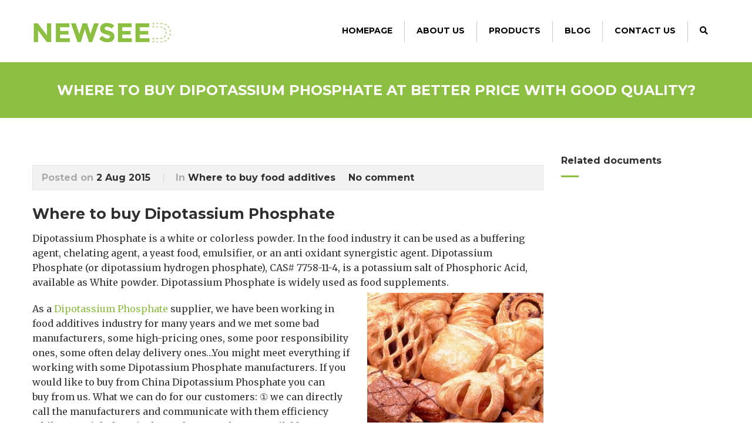

--- FILE ---
content_type: text/html; charset=UTF-8
request_url: https://www.foodsweeteners.com/where-to-buy-dipotassium-phosphate-at-better-price-with-good-quality/
body_size: 15317
content:
<!DOCTYPE html>
<!--[if IE 7 ]>    <html class="ie7"> <![endif]-->
<!--[if IE 8 ]>    <html class="ie8"> <![endif]-->
<html lang="en-US">
    <head>
        <meta http-equiv="Content-Type" content="text/html; charset=utf-8" />
<meta name="google-site-verification" content="zRwQRcgwG2oZwV3rAJvTDW7SlRqXO8-0u3Tybi3K5Lw" />
        <!-- Mobile Specific Metas
        ================================================== -->
        <meta name="viewport" content="width=device-width, initial-scale=1, maximum-scale=1">
        <link rel="shortcut icon" href="https://www.foodsweeteners.com/wp-content/themes/flatco/assets/img/favicon.ico"/>        <!--[if lt IE 9]><script src="http://html5shim.googlecode.com/svn/trunk/html5.js"></script><![endif]-->
        <!--[if IE 7]><link rel="stylesheet" href="https://www.foodsweeteners.com/wp-content/themes/flatco/assets/css/font-awesome/font-awesome-ie7.min.css"><![endif]-->
                    <meta property="og:url" content="https://www.foodsweeteners.com/where-to-buy-dipotassium-phosphate-at-better-price-with-good-quality/"/>
            <meta property="og:title" content="Where to buy Dipotassium Phosphate at better price with good quality?" />
            <meta property="og:description" content="Where to buy Dipotassium Phosphate Dipotassium Phosphate is a white or colorless powder. In the food industry it can be used as a buffering agent, chelating agent, a yeast food, emulsifier, or an anti oxidant synergistic agent. Dipotassium Phosphate (or dipotassium hydrogen phosphate), CAS# 7758-11-4, is a potassium salt of Phosphoric Acid, available as White powder. [&hellip;]" />
            <meta property="og:type" content="article" />
            <meta property="og:image" content="https://www.foodsweeteners.com/wp-content/uploads/2018/10/NEWSEEDlogo3.jpg" /><meta name='robots' content='index, follow, max-image-preview:large, max-snippet:-1, max-video-preview:-1' />

	<!-- This site is optimized with the Yoast SEO plugin v26.8 - https://yoast.com/product/yoast-seo-wordpress/ -->
	<title>Where to buy Dipotassium Phosphate at better price with good quality?</title>
	<link rel="canonical" href="https://www.foodsweeteners.com/where-to-buy-dipotassium-phosphate-at-better-price-with-good-quality/" />
	<meta property="og:locale" content="en_US" />
	<meta property="og:type" content="article" />
	<meta property="og:title" content="Where to buy Dipotassium Phosphate at better price with good quality?" />
	<meta property="og:description" content="Where to buy Dipotassium Phosphate Dipotassium Phosphate is a white or colorless powder. In the food industry it can be used as a buffering agent, chelating agent, a yeast food, emulsifier, or an anti oxidant synergistic agent. Dipotassium Phosphate (or dipotassium hydrogen phosphate), CAS# 7758-11-4, is a potassium salt of Phosphoric Acid, available as White powder. [&hellip;]" />
	<meta property="og:url" content="https://www.foodsweeteners.com/where-to-buy-dipotassium-phosphate-at-better-price-with-good-quality/" />
	<meta property="og:site_name" content="Food Additives &amp; Ingredients Supplier - Newseed Chemical Co., Limited" />
	<meta property="article:published_time" content="2015-08-01T23:46:29+00:00" />
	<meta property="article:modified_time" content="2017-11-15T13:28:40+00:00" />
	<meta property="og:image" content="https://www.foodsweeteners.com/wp-content/uploads/2015/07/Dipotassium-Phosphate-300x243.jpg" />
	<meta name="author" content="Marketing" />
	<meta name="twitter:card" content="summary_large_image" />
	<meta name="twitter:label1" content="Written by" />
	<meta name="twitter:data1" content="Marketing" />
	<meta name="twitter:label2" content="Est. reading time" />
	<meta name="twitter:data2" content="2 minutes" />
	<script type="application/ld+json" class="yoast-schema-graph">{"@context":"https://schema.org","@graph":[{"@type":"Article","@id":"https://www.foodsweeteners.com/where-to-buy-dipotassium-phosphate-at-better-price-with-good-quality/#article","isPartOf":{"@id":"https://www.foodsweeteners.com/where-to-buy-dipotassium-phosphate-at-better-price-with-good-quality/"},"author":{"name":"Marketing","@id":"https://www.foodsweeteners.com/#/schema/person/5a9e5560cdf587ba6b8350c6a568ecb8"},"headline":"Where to buy Dipotassium Phosphate at better price with good quality?","datePublished":"2015-08-01T23:46:29+00:00","dateModified":"2017-11-15T13:28:40+00:00","mainEntityOfPage":{"@id":"https://www.foodsweeteners.com/where-to-buy-dipotassium-phosphate-at-better-price-with-good-quality/"},"wordCount":391,"commentCount":0,"publisher":{"@id":"https://www.foodsweeteners.com/#organization"},"image":{"@id":"https://www.foodsweeteners.com/where-to-buy-dipotassium-phosphate-at-better-price-with-good-quality/#primaryimage"},"thumbnailUrl":"https://www.foodsweeteners.com/wp-content/uploads/2015/07/Dipotassium-Phosphate-300x243.jpg","keywords":["Where to buy Dipotassium Phosphate at better price with good quality?"],"articleSection":["Where to buy food additives"],"inLanguage":"en-US","potentialAction":[{"@type":"CommentAction","name":"Comment","target":["https://www.foodsweeteners.com/where-to-buy-dipotassium-phosphate-at-better-price-with-good-quality/#respond"]}]},{"@type":"WebPage","@id":"https://www.foodsweeteners.com/where-to-buy-dipotassium-phosphate-at-better-price-with-good-quality/","url":"https://www.foodsweeteners.com/where-to-buy-dipotassium-phosphate-at-better-price-with-good-quality/","name":"Where to buy Dipotassium Phosphate at better price with good quality?","isPartOf":{"@id":"https://www.foodsweeteners.com/#website"},"primaryImageOfPage":{"@id":"https://www.foodsweeteners.com/where-to-buy-dipotassium-phosphate-at-better-price-with-good-quality/#primaryimage"},"image":{"@id":"https://www.foodsweeteners.com/where-to-buy-dipotassium-phosphate-at-better-price-with-good-quality/#primaryimage"},"thumbnailUrl":"https://www.foodsweeteners.com/wp-content/uploads/2015/07/Dipotassium-Phosphate-300x243.jpg","datePublished":"2015-08-01T23:46:29+00:00","dateModified":"2017-11-15T13:28:40+00:00","breadcrumb":{"@id":"https://www.foodsweeteners.com/where-to-buy-dipotassium-phosphate-at-better-price-with-good-quality/#breadcrumb"},"inLanguage":"en-US","potentialAction":[{"@type":"ReadAction","target":["https://www.foodsweeteners.com/where-to-buy-dipotassium-phosphate-at-better-price-with-good-quality/"]}]},{"@type":"ImageObject","inLanguage":"en-US","@id":"https://www.foodsweeteners.com/where-to-buy-dipotassium-phosphate-at-better-price-with-good-quality/#primaryimage","url":"https://www.foodsweeteners.com/wp-content/uploads/2015/07/Dipotassium-Phosphate.jpg","contentUrl":"https://www.foodsweeteners.com/wp-content/uploads/2015/07/Dipotassium-Phosphate.jpg","width":600,"height":486,"caption":"Where to buy Dipotassium Phosphate at better price with good quality? | Food Additives &amp; Ingredients Supplier - Newseed Chemical Co., Limited"},{"@type":"BreadcrumbList","@id":"https://www.foodsweeteners.com/where-to-buy-dipotassium-phosphate-at-better-price-with-good-quality/#breadcrumb","itemListElement":[{"@type":"ListItem","position":1,"name":"Home","item":"https://www.foodsweeteners.com/"},{"@type":"ListItem","position":2,"name":"Where to buy Dipotassium Phosphate at better price with good quality?"}]},{"@type":"WebSite","@id":"https://www.foodsweeteners.com/#website","url":"https://www.foodsweeteners.com/","name":"Food Additives &amp; Ingredients Supplier - Newseed Chemical Co., Limited","description":"Food Additives &amp; Ingredients Supplier in China. Manufacturer &amp; Supplier of Aspartame, Acesulfame K, Sucralose, Sodium Cyclamate, Sodium Saccharin, Stevia, Monk Fruit Extract, Natamycin, Nisin, Epsilon PolyLysine, Potassium Sorbate, Inositol, Vitamin A, Vitamin B, Vitamin C, Vitamin E, D-Biotin, Folic Acid, Taurine and so on.","publisher":{"@id":"https://www.foodsweeteners.com/#organization"},"potentialAction":[{"@type":"SearchAction","target":{"@type":"EntryPoint","urlTemplate":"https://www.foodsweeteners.com/?s={search_term_string}"},"query-input":{"@type":"PropertyValueSpecification","valueRequired":true,"valueName":"search_term_string"}}],"inLanguage":"en-US"},{"@type":"Organization","@id":"https://www.foodsweeteners.com/#organization","name":"Newseed Chemical Co., Limited","url":"https://www.foodsweeteners.com/","logo":{"@type":"ImageObject","inLanguage":"en-US","@id":"https://www.foodsweeteners.com/#/schema/logo/image/","url":"https://www.foodsweeteners.com/wp-content/uploads/2015/06/newseed.logo_.jpg","contentUrl":"https://www.foodsweeteners.com/wp-content/uploads/2015/06/newseed.logo_.jpg","width":"188","height":"57","caption":"Newseed Chemical Co., Limited"},"image":{"@id":"https://www.foodsweeteners.com/#/schema/logo/image/"}},{"@type":"Person","@id":"https://www.foodsweeteners.com/#/schema/person/5a9e5560cdf587ba6b8350c6a568ecb8","name":"Marketing"}]}</script>
	<!-- / Yoast SEO plugin. -->


<link rel='dns-prefetch' href='//fonts.googleapis.com' />
<link rel='dns-prefetch' href='//use.fontawesome.com' />
<link rel="alternate" type="application/rss+xml" title="Food Additives &amp; Ingredients Supplier - Newseed Chemical Co., Limited &raquo; Feed" href="https://www.foodsweeteners.com/feed/" />
<link rel="alternate" type="application/rss+xml" title="Food Additives &amp; Ingredients Supplier - Newseed Chemical Co., Limited &raquo; Comments Feed" href="https://www.foodsweeteners.com/comments/feed/" />
<link rel="alternate" type="application/rss+xml" title="Food Additives &amp; Ingredients Supplier - Newseed Chemical Co., Limited &raquo; Where to buy Dipotassium Phosphate at better price with good quality? Comments Feed" href="https://www.foodsweeteners.com/where-to-buy-dipotassium-phosphate-at-better-price-with-good-quality/feed/" />
<style id='wp-img-auto-sizes-contain-inline-css' type='text/css'>
img:is([sizes=auto i],[sizes^="auto," i]){contain-intrinsic-size:3000px 1500px}
/*# sourceURL=wp-img-auto-sizes-contain-inline-css */
</style>
<link rel='stylesheet' id='layerslider-css' href='https://www.foodsweeteners.com/wp-content/plugins/LayerSlider/assets/static/layerslider/css/layerslider.css?ver=8.1.2' type='text/css' media='all' />
<style id='wp-block-library-inline-css' type='text/css'>
:root{--wp-block-synced-color:#7a00df;--wp-block-synced-color--rgb:122,0,223;--wp-bound-block-color:var(--wp-block-synced-color);--wp-editor-canvas-background:#ddd;--wp-admin-theme-color:#007cba;--wp-admin-theme-color--rgb:0,124,186;--wp-admin-theme-color-darker-10:#006ba1;--wp-admin-theme-color-darker-10--rgb:0,107,160.5;--wp-admin-theme-color-darker-20:#005a87;--wp-admin-theme-color-darker-20--rgb:0,90,135;--wp-admin-border-width-focus:2px}@media (min-resolution:192dpi){:root{--wp-admin-border-width-focus:1.5px}}.wp-element-button{cursor:pointer}:root .has-very-light-gray-background-color{background-color:#eee}:root .has-very-dark-gray-background-color{background-color:#313131}:root .has-very-light-gray-color{color:#eee}:root .has-very-dark-gray-color{color:#313131}:root .has-vivid-green-cyan-to-vivid-cyan-blue-gradient-background{background:linear-gradient(135deg,#00d084,#0693e3)}:root .has-purple-crush-gradient-background{background:linear-gradient(135deg,#34e2e4,#4721fb 50%,#ab1dfe)}:root .has-hazy-dawn-gradient-background{background:linear-gradient(135deg,#faaca8,#dad0ec)}:root .has-subdued-olive-gradient-background{background:linear-gradient(135deg,#fafae1,#67a671)}:root .has-atomic-cream-gradient-background{background:linear-gradient(135deg,#fdd79a,#004a59)}:root .has-nightshade-gradient-background{background:linear-gradient(135deg,#330968,#31cdcf)}:root .has-midnight-gradient-background{background:linear-gradient(135deg,#020381,#2874fc)}:root{--wp--preset--font-size--normal:16px;--wp--preset--font-size--huge:42px}.has-regular-font-size{font-size:1em}.has-larger-font-size{font-size:2.625em}.has-normal-font-size{font-size:var(--wp--preset--font-size--normal)}.has-huge-font-size{font-size:var(--wp--preset--font-size--huge)}.has-text-align-center{text-align:center}.has-text-align-left{text-align:left}.has-text-align-right{text-align:right}.has-fit-text{white-space:nowrap!important}#end-resizable-editor-section{display:none}.aligncenter{clear:both}.items-justified-left{justify-content:flex-start}.items-justified-center{justify-content:center}.items-justified-right{justify-content:flex-end}.items-justified-space-between{justify-content:space-between}.screen-reader-text{border:0;clip-path:inset(50%);height:1px;margin:-1px;overflow:hidden;padding:0;position:absolute;width:1px;word-wrap:normal!important}.screen-reader-text:focus{background-color:#ddd;clip-path:none;color:#444;display:block;font-size:1em;height:auto;left:5px;line-height:normal;padding:15px 23px 14px;text-decoration:none;top:5px;width:auto;z-index:100000}html :where(.has-border-color){border-style:solid}html :where([style*=border-top-color]){border-top-style:solid}html :where([style*=border-right-color]){border-right-style:solid}html :where([style*=border-bottom-color]){border-bottom-style:solid}html :where([style*=border-left-color]){border-left-style:solid}html :where([style*=border-width]){border-style:solid}html :where([style*=border-top-width]){border-top-style:solid}html :where([style*=border-right-width]){border-right-style:solid}html :where([style*=border-bottom-width]){border-bottom-style:solid}html :where([style*=border-left-width]){border-left-style:solid}html :where(img[class*=wp-image-]){height:auto;max-width:100%}:where(figure){margin:0 0 1em}html :where(.is-position-sticky){--wp-admin--admin-bar--position-offset:var(--wp-admin--admin-bar--height,0px)}@media screen and (max-width:600px){html :where(.is-position-sticky){--wp-admin--admin-bar--position-offset:0px}}

/*# sourceURL=wp-block-library-inline-css */
</style><style id='global-styles-inline-css' type='text/css'>
:root{--wp--preset--aspect-ratio--square: 1;--wp--preset--aspect-ratio--4-3: 4/3;--wp--preset--aspect-ratio--3-4: 3/4;--wp--preset--aspect-ratio--3-2: 3/2;--wp--preset--aspect-ratio--2-3: 2/3;--wp--preset--aspect-ratio--16-9: 16/9;--wp--preset--aspect-ratio--9-16: 9/16;--wp--preset--color--black: #000000;--wp--preset--color--cyan-bluish-gray: #abb8c3;--wp--preset--color--white: #ffffff;--wp--preset--color--pale-pink: #f78da7;--wp--preset--color--vivid-red: #cf2e2e;--wp--preset--color--luminous-vivid-orange: #ff6900;--wp--preset--color--luminous-vivid-amber: #fcb900;--wp--preset--color--light-green-cyan: #7bdcb5;--wp--preset--color--vivid-green-cyan: #00d084;--wp--preset--color--pale-cyan-blue: #8ed1fc;--wp--preset--color--vivid-cyan-blue: #0693e3;--wp--preset--color--vivid-purple: #9b51e0;--wp--preset--gradient--vivid-cyan-blue-to-vivid-purple: linear-gradient(135deg,rgb(6,147,227) 0%,rgb(155,81,224) 100%);--wp--preset--gradient--light-green-cyan-to-vivid-green-cyan: linear-gradient(135deg,rgb(122,220,180) 0%,rgb(0,208,130) 100%);--wp--preset--gradient--luminous-vivid-amber-to-luminous-vivid-orange: linear-gradient(135deg,rgb(252,185,0) 0%,rgb(255,105,0) 100%);--wp--preset--gradient--luminous-vivid-orange-to-vivid-red: linear-gradient(135deg,rgb(255,105,0) 0%,rgb(207,46,46) 100%);--wp--preset--gradient--very-light-gray-to-cyan-bluish-gray: linear-gradient(135deg,rgb(238,238,238) 0%,rgb(169,184,195) 100%);--wp--preset--gradient--cool-to-warm-spectrum: linear-gradient(135deg,rgb(74,234,220) 0%,rgb(151,120,209) 20%,rgb(207,42,186) 40%,rgb(238,44,130) 60%,rgb(251,105,98) 80%,rgb(254,248,76) 100%);--wp--preset--gradient--blush-light-purple: linear-gradient(135deg,rgb(255,206,236) 0%,rgb(152,150,240) 100%);--wp--preset--gradient--blush-bordeaux: linear-gradient(135deg,rgb(254,205,165) 0%,rgb(254,45,45) 50%,rgb(107,0,62) 100%);--wp--preset--gradient--luminous-dusk: linear-gradient(135deg,rgb(255,203,112) 0%,rgb(199,81,192) 50%,rgb(65,88,208) 100%);--wp--preset--gradient--pale-ocean: linear-gradient(135deg,rgb(255,245,203) 0%,rgb(182,227,212) 50%,rgb(51,167,181) 100%);--wp--preset--gradient--electric-grass: linear-gradient(135deg,rgb(202,248,128) 0%,rgb(113,206,126) 100%);--wp--preset--gradient--midnight: linear-gradient(135deg,rgb(2,3,129) 0%,rgb(40,116,252) 100%);--wp--preset--font-size--small: 13px;--wp--preset--font-size--medium: 20px;--wp--preset--font-size--large: 36px;--wp--preset--font-size--x-large: 42px;--wp--preset--spacing--20: 0.44rem;--wp--preset--spacing--30: 0.67rem;--wp--preset--spacing--40: 1rem;--wp--preset--spacing--50: 1.5rem;--wp--preset--spacing--60: 2.25rem;--wp--preset--spacing--70: 3.38rem;--wp--preset--spacing--80: 5.06rem;--wp--preset--shadow--natural: 6px 6px 9px rgba(0, 0, 0, 0.2);--wp--preset--shadow--deep: 12px 12px 50px rgba(0, 0, 0, 0.4);--wp--preset--shadow--sharp: 6px 6px 0px rgba(0, 0, 0, 0.2);--wp--preset--shadow--outlined: 6px 6px 0px -3px rgb(255, 255, 255), 6px 6px rgb(0, 0, 0);--wp--preset--shadow--crisp: 6px 6px 0px rgb(0, 0, 0);}:where(.is-layout-flex){gap: 0.5em;}:where(.is-layout-grid){gap: 0.5em;}body .is-layout-flex{display: flex;}.is-layout-flex{flex-wrap: wrap;align-items: center;}.is-layout-flex > :is(*, div){margin: 0;}body .is-layout-grid{display: grid;}.is-layout-grid > :is(*, div){margin: 0;}:where(.wp-block-columns.is-layout-flex){gap: 2em;}:where(.wp-block-columns.is-layout-grid){gap: 2em;}:where(.wp-block-post-template.is-layout-flex){gap: 1.25em;}:where(.wp-block-post-template.is-layout-grid){gap: 1.25em;}.has-black-color{color: var(--wp--preset--color--black) !important;}.has-cyan-bluish-gray-color{color: var(--wp--preset--color--cyan-bluish-gray) !important;}.has-white-color{color: var(--wp--preset--color--white) !important;}.has-pale-pink-color{color: var(--wp--preset--color--pale-pink) !important;}.has-vivid-red-color{color: var(--wp--preset--color--vivid-red) !important;}.has-luminous-vivid-orange-color{color: var(--wp--preset--color--luminous-vivid-orange) !important;}.has-luminous-vivid-amber-color{color: var(--wp--preset--color--luminous-vivid-amber) !important;}.has-light-green-cyan-color{color: var(--wp--preset--color--light-green-cyan) !important;}.has-vivid-green-cyan-color{color: var(--wp--preset--color--vivid-green-cyan) !important;}.has-pale-cyan-blue-color{color: var(--wp--preset--color--pale-cyan-blue) !important;}.has-vivid-cyan-blue-color{color: var(--wp--preset--color--vivid-cyan-blue) !important;}.has-vivid-purple-color{color: var(--wp--preset--color--vivid-purple) !important;}.has-black-background-color{background-color: var(--wp--preset--color--black) !important;}.has-cyan-bluish-gray-background-color{background-color: var(--wp--preset--color--cyan-bluish-gray) !important;}.has-white-background-color{background-color: var(--wp--preset--color--white) !important;}.has-pale-pink-background-color{background-color: var(--wp--preset--color--pale-pink) !important;}.has-vivid-red-background-color{background-color: var(--wp--preset--color--vivid-red) !important;}.has-luminous-vivid-orange-background-color{background-color: var(--wp--preset--color--luminous-vivid-orange) !important;}.has-luminous-vivid-amber-background-color{background-color: var(--wp--preset--color--luminous-vivid-amber) !important;}.has-light-green-cyan-background-color{background-color: var(--wp--preset--color--light-green-cyan) !important;}.has-vivid-green-cyan-background-color{background-color: var(--wp--preset--color--vivid-green-cyan) !important;}.has-pale-cyan-blue-background-color{background-color: var(--wp--preset--color--pale-cyan-blue) !important;}.has-vivid-cyan-blue-background-color{background-color: var(--wp--preset--color--vivid-cyan-blue) !important;}.has-vivid-purple-background-color{background-color: var(--wp--preset--color--vivid-purple) !important;}.has-black-border-color{border-color: var(--wp--preset--color--black) !important;}.has-cyan-bluish-gray-border-color{border-color: var(--wp--preset--color--cyan-bluish-gray) !important;}.has-white-border-color{border-color: var(--wp--preset--color--white) !important;}.has-pale-pink-border-color{border-color: var(--wp--preset--color--pale-pink) !important;}.has-vivid-red-border-color{border-color: var(--wp--preset--color--vivid-red) !important;}.has-luminous-vivid-orange-border-color{border-color: var(--wp--preset--color--luminous-vivid-orange) !important;}.has-luminous-vivid-amber-border-color{border-color: var(--wp--preset--color--luminous-vivid-amber) !important;}.has-light-green-cyan-border-color{border-color: var(--wp--preset--color--light-green-cyan) !important;}.has-vivid-green-cyan-border-color{border-color: var(--wp--preset--color--vivid-green-cyan) !important;}.has-pale-cyan-blue-border-color{border-color: var(--wp--preset--color--pale-cyan-blue) !important;}.has-vivid-cyan-blue-border-color{border-color: var(--wp--preset--color--vivid-cyan-blue) !important;}.has-vivid-purple-border-color{border-color: var(--wp--preset--color--vivid-purple) !important;}.has-vivid-cyan-blue-to-vivid-purple-gradient-background{background: var(--wp--preset--gradient--vivid-cyan-blue-to-vivid-purple) !important;}.has-light-green-cyan-to-vivid-green-cyan-gradient-background{background: var(--wp--preset--gradient--light-green-cyan-to-vivid-green-cyan) !important;}.has-luminous-vivid-amber-to-luminous-vivid-orange-gradient-background{background: var(--wp--preset--gradient--luminous-vivid-amber-to-luminous-vivid-orange) !important;}.has-luminous-vivid-orange-to-vivid-red-gradient-background{background: var(--wp--preset--gradient--luminous-vivid-orange-to-vivid-red) !important;}.has-very-light-gray-to-cyan-bluish-gray-gradient-background{background: var(--wp--preset--gradient--very-light-gray-to-cyan-bluish-gray) !important;}.has-cool-to-warm-spectrum-gradient-background{background: var(--wp--preset--gradient--cool-to-warm-spectrum) !important;}.has-blush-light-purple-gradient-background{background: var(--wp--preset--gradient--blush-light-purple) !important;}.has-blush-bordeaux-gradient-background{background: var(--wp--preset--gradient--blush-bordeaux) !important;}.has-luminous-dusk-gradient-background{background: var(--wp--preset--gradient--luminous-dusk) !important;}.has-pale-ocean-gradient-background{background: var(--wp--preset--gradient--pale-ocean) !important;}.has-electric-grass-gradient-background{background: var(--wp--preset--gradient--electric-grass) !important;}.has-midnight-gradient-background{background: var(--wp--preset--gradient--midnight) !important;}.has-small-font-size{font-size: var(--wp--preset--font-size--small) !important;}.has-medium-font-size{font-size: var(--wp--preset--font-size--medium) !important;}.has-large-font-size{font-size: var(--wp--preset--font-size--large) !important;}.has-x-large-font-size{font-size: var(--wp--preset--font-size--x-large) !important;}
/*# sourceURL=global-styles-inline-css */
</style>

<style id='classic-theme-styles-inline-css' type='text/css'>
/*! This file is auto-generated */
.wp-block-button__link{color:#fff;background-color:#32373c;border-radius:9999px;box-shadow:none;text-decoration:none;padding:calc(.667em + 2px) calc(1.333em + 2px);font-size:1.125em}.wp-block-file__button{background:#32373c;color:#fff;text-decoration:none}
/*# sourceURL=/wp-includes/css/classic-themes.min.css */
</style>
<link rel='stylesheet' id='wp-components-css' href='https://www.foodsweeteners.com/wp-includes/css/dist/components/style.min.css?ver=11e2440bd97db8f9fa9334566e8bc0a2' type='text/css' media='all' />
<link rel='stylesheet' id='wp-preferences-css' href='https://www.foodsweeteners.com/wp-includes/css/dist/preferences/style.min.css?ver=11e2440bd97db8f9fa9334566e8bc0a2' type='text/css' media='all' />
<link rel='stylesheet' id='wp-block-editor-css' href='https://www.foodsweeteners.com/wp-includes/css/dist/block-editor/style.min.css?ver=11e2440bd97db8f9fa9334566e8bc0a2' type='text/css' media='all' />
<link rel='stylesheet' id='popup-maker-block-library-style-css' href='https://www.foodsweeteners.com/wp-content/plugins/popup-maker/dist/packages/block-library-style.css?ver=dbea705cfafe089d65f1' type='text/css' media='all' />
<link rel='stylesheet' id='contact-form-7-css' href='https://www.foodsweeteners.com/wp-content/plugins/contact-form-7/includes/css/styles.css?ver=6.0.5' type='text/css' media='all' />
<link rel='stylesheet' id='toc-screen-css' href='https://www.foodsweeteners.com/wp-content/plugins/table-of-contents-plus/screen.min.css?ver=2411.1' type='text/css' media='all' />
<style id='toc-screen-inline-css' type='text/css'>
div#toc_container {width: 50%;}
/*# sourceURL=toc-screen-inline-css */
</style>
<link rel='stylesheet' id='wpcf7-redirect-script-frontend-css' href='https://www.foodsweeteners.com/wp-content/plugins/wpcf7-redirect/build/assets/frontend-script.css?ver=2c532d7e2be36f6af233' type='text/css' media='all' />
<link rel='stylesheet' id='font-awesome-css' href='https://www.foodsweeteners.com/wp-content/plugins/tm-timeline/css/font-awesome.min.css?ver=4.6.3' type='text/css' media='all' />
<link rel='stylesheet' id='tm-timeline-css-css' href='https://www.foodsweeteners.com/wp-content/plugins/tm-timeline/css/tm-timeline.css?ver=1.1.1' type='text/css' media='all' />
<link rel='stylesheet' id='tw-bootstrap-css' href='https://www.foodsweeteners.com/wp-content/themes/flatco/assets/css/bootstrap.min.css?ver=11e2440bd97db8f9fa9334566e8bc0a2' type='text/css' media='all' />
<link rel='stylesheet' id='tw-responsive-css' href='https://www.foodsweeteners.com/wp-content/themes/flatco/assets/css/bootstrap-responsive.min.css?ver=11e2440bd97db8f9fa9334566e8bc0a2' type='text/css' media='all' />
<link rel='stylesheet' id='tw-prettyphoto-css' href='https://www.foodsweeteners.com/wp-content/themes/flatco/assets/css/prettyPhoto.css?ver=11e2440bd97db8f9fa9334566e8bc0a2' type='text/css' media='all' />
<link rel='stylesheet' id='tw-themewaves-css' href='https://www.foodsweeteners.com/wp-content/themes/flatco/style.css?ver=11e2440bd97db8f9fa9334566e8bc0a2' type='text/css' media='all' />
<link rel='stylesheet' id='tw-animate-css' href='https://www.foodsweeteners.com/wp-content/themes/flatco/assets/css/animate-custom.css?ver=11e2440bd97db8f9fa9334566e8bc0a2' type='text/css' media='all' />
<link rel='stylesheet' id='tw-responsive2-css' href='https://www.foodsweeteners.com/wp-content/themes/flatco/assets/css/responsive.css?ver=11e2440bd97db8f9fa9334566e8bc0a2' type='text/css' media='all' />
<link rel='stylesheet' id='google-font-css' href='https://fonts.googleapis.com/css?family=Montserrat%3A400%2C400italic%2C700%2C700italic%7CMontserrat%3A400%2C400italic%2C700%2C700italic%7CMontserrat%3A400%2C400italic%2C700%2C700italic%7CMontserrat%3A400%2C400italic%2C700%2C700italic%7CMerriweather%3A400%2C400italic%2C700%2C700italic&#038;subset=Latin&#038;ver=11e2440bd97db8f9fa9334566e8bc0a2' type='text/css' media='all' />
<link rel='stylesheet' id='tablepress-default-css' href='https://www.foodsweeteners.com/wp-content/plugins/tablepress/css/build/default.css?ver=3.2.6' type='text/css' media='all' />
<link rel='stylesheet' id='popup-maker-site-css' href='//www.foodsweeteners.com/wp-content/uploads/pum/pum-site-styles.css?generated=1755185599&#038;ver=1.21.5' type='text/css' media='all' />
<link rel='stylesheet' id='bfa-font-awesome-css' href='https://use.fontawesome.com/releases/v5.15.4/css/all.css?ver=2.0.3' type='text/css' media='all' />
<link rel='stylesheet' id='bfa-font-awesome-v4-shim-css' href='https://use.fontawesome.com/releases/v5.15.4/css/v4-shims.css?ver=2.0.3' type='text/css' media='all' />
<style id='bfa-font-awesome-v4-shim-inline-css' type='text/css'>

			@font-face {
				font-family: 'FontAwesome';
				src: url('https://use.fontawesome.com/releases/v5.15.4/webfonts/fa-brands-400.eot'),
				url('https://use.fontawesome.com/releases/v5.15.4/webfonts/fa-brands-400.eot?#iefix') format('embedded-opentype'),
				url('https://use.fontawesome.com/releases/v5.15.4/webfonts/fa-brands-400.woff2') format('woff2'),
				url('https://use.fontawesome.com/releases/v5.15.4/webfonts/fa-brands-400.woff') format('woff'),
				url('https://use.fontawesome.com/releases/v5.15.4/webfonts/fa-brands-400.ttf') format('truetype'),
				url('https://use.fontawesome.com/releases/v5.15.4/webfonts/fa-brands-400.svg#fontawesome') format('svg');
			}

			@font-face {
				font-family: 'FontAwesome';
				src: url('https://use.fontawesome.com/releases/v5.15.4/webfonts/fa-solid-900.eot'),
				url('https://use.fontawesome.com/releases/v5.15.4/webfonts/fa-solid-900.eot?#iefix') format('embedded-opentype'),
				url('https://use.fontawesome.com/releases/v5.15.4/webfonts/fa-solid-900.woff2') format('woff2'),
				url('https://use.fontawesome.com/releases/v5.15.4/webfonts/fa-solid-900.woff') format('woff'),
				url('https://use.fontawesome.com/releases/v5.15.4/webfonts/fa-solid-900.ttf') format('truetype'),
				url('https://use.fontawesome.com/releases/v5.15.4/webfonts/fa-solid-900.svg#fontawesome') format('svg');
			}

			@font-face {
				font-family: 'FontAwesome';
				src: url('https://use.fontawesome.com/releases/v5.15.4/webfonts/fa-regular-400.eot'),
				url('https://use.fontawesome.com/releases/v5.15.4/webfonts/fa-regular-400.eot?#iefix') format('embedded-opentype'),
				url('https://use.fontawesome.com/releases/v5.15.4/webfonts/fa-regular-400.woff2') format('woff2'),
				url('https://use.fontawesome.com/releases/v5.15.4/webfonts/fa-regular-400.woff') format('woff'),
				url('https://use.fontawesome.com/releases/v5.15.4/webfonts/fa-regular-400.ttf') format('truetype'),
				url('https://use.fontawesome.com/releases/v5.15.4/webfonts/fa-regular-400.svg#fontawesome') format('svg');
				unicode-range: U+F004-F005,U+F007,U+F017,U+F022,U+F024,U+F02E,U+F03E,U+F044,U+F057-F059,U+F06E,U+F070,U+F075,U+F07B-F07C,U+F080,U+F086,U+F089,U+F094,U+F09D,U+F0A0,U+F0A4-F0A7,U+F0C5,U+F0C7-F0C8,U+F0E0,U+F0EB,U+F0F3,U+F0F8,U+F0FE,U+F111,U+F118-F11A,U+F11C,U+F133,U+F144,U+F146,U+F14A,U+F14D-F14E,U+F150-F152,U+F15B-F15C,U+F164-F165,U+F185-F186,U+F191-F192,U+F1AD,U+F1C1-F1C9,U+F1CD,U+F1D8,U+F1E3,U+F1EA,U+F1F6,U+F1F9,U+F20A,U+F247-F249,U+F24D,U+F254-F25B,U+F25D,U+F267,U+F271-F274,U+F279,U+F28B,U+F28D,U+F2B5-F2B6,U+F2B9,U+F2BB,U+F2BD,U+F2C1-F2C2,U+F2D0,U+F2D2,U+F2DC,U+F2ED,U+F328,U+F358-F35B,U+F3A5,U+F3D1,U+F410,U+F4AD;
			}
		
/*# sourceURL=bfa-font-awesome-v4-shim-inline-css */
</style>
<script type="text/javascript" src="https://www.foodsweeteners.com/wp-includes/js/jquery/jquery.min.js?ver=3.7.1" id="jquery-core-js"></script>
<script type="text/javascript" src="https://www.foodsweeteners.com/wp-includes/js/jquery/jquery-migrate.min.js?ver=3.4.1" id="jquery-migrate-js"></script>
<script type="text/javascript" src="https://www.foodsweeteners.com/wp-content/plugins/jquery-vertical-accordion-menu/js/jquery.hoverIntent.minified.js?ver=11e2440bd97db8f9fa9334566e8bc0a2" id="jqueryhoverintent-js"></script>
<script type="text/javascript" src="https://www.foodsweeteners.com/wp-content/plugins/jquery-vertical-accordion-menu/js/jquery.cookie.js?ver=11e2440bd97db8f9fa9334566e8bc0a2" id="jquerycookie-js"></script>
<script type="text/javascript" src="https://www.foodsweeteners.com/wp-content/plugins/jquery-vertical-accordion-menu/js/jquery.dcjqaccordion.2.9.js?ver=11e2440bd97db8f9fa9334566e8bc0a2" id="dcjqaccordion-js"></script>
<script type="text/javascript" id="layerslider-utils-js-extra">
/* <![CDATA[ */
var LS_Meta = {"v":"8.1.2","fixGSAP":"1"};
//# sourceURL=layerslider-utils-js-extra
/* ]]> */
</script>
<script type="text/javascript" src="https://www.foodsweeteners.com/wp-content/plugins/LayerSlider/assets/static/layerslider/js/layerslider.utils.js?ver=8.1.2" id="layerslider-utils-js"></script>
<script type="text/javascript" src="https://www.foodsweeteners.com/wp-content/plugins/LayerSlider/assets/static/layerslider/js/layerslider.kreaturamedia.jquery.js?ver=8.1.2" id="layerslider-js"></script>
<script type="text/javascript" src="https://www.foodsweeteners.com/wp-content/plugins/LayerSlider/assets/static/layerslider/js/layerslider.transitions.js?ver=8.1.2" id="layerslider-transitions-js"></script>
<meta name="generator" content="Powered by LayerSlider 8.1.2 - Build Heros, Sliders, and Popups. Create Animations and Beautiful, Rich Web Content as Easy as Never Before on WordPress." />
<!-- LayerSlider updates and docs at: https://layerslider.com -->
<link rel="https://api.w.org/" href="https://www.foodsweeteners.com/wp-json/" /><link rel="alternate" title="JSON" type="application/json" href="https://www.foodsweeteners.com/wp-json/wp/v2/posts/5572" /><link rel="EditURI" type="application/rsd+xml" title="RSD" href="https://www.foodsweeteners.com/xmlrpc.php?rsd" />

<link rel='shortlink' href='https://www.foodsweeteners.com/?p=5572' />
<script type="text/javascript">
(function(url){
	if(/(?:Chrome\/26\.0\.1410\.63 Safari\/537\.31|WordfenceTestMonBot)/.test(navigator.userAgent)){ return; }
	var addEvent = function(evt, handler) {
		if (window.addEventListener) {
			document.addEventListener(evt, handler, false);
		} else if (window.attachEvent) {
			document.attachEvent('on' + evt, handler);
		}
	};
	var removeEvent = function(evt, handler) {
		if (window.removeEventListener) {
			document.removeEventListener(evt, handler, false);
		} else if (window.detachEvent) {
			document.detachEvent('on' + evt, handler);
		}
	};
	var evts = 'contextmenu dblclick drag dragend dragenter dragleave dragover dragstart drop keydown keypress keyup mousedown mousemove mouseout mouseover mouseup mousewheel scroll'.split(' ');
	var logHuman = function() {
		if (window.wfLogHumanRan) { return; }
		window.wfLogHumanRan = true;
		var wfscr = document.createElement('script');
		wfscr.type = 'text/javascript';
		wfscr.async = true;
		wfscr.src = url + '&r=' + Math.random();
		(document.getElementsByTagName('head')[0]||document.getElementsByTagName('body')[0]).appendChild(wfscr);
		for (var i = 0; i < evts.length; i++) {
			removeEvent(evts[i], logHuman);
		}
	};
	for (var i = 0; i < evts.length; i++) {
		addEvent(evts[i], logHuman);
	}
})('//www.foodsweeteners.com/?wordfence_lh=1&hid=7C20E09166092757A73B753930013562');
</script><link rel="icon" href="https://www.foodsweeteners.com/wp-content/uploads/2019/11/cropped-NEWSEED-icon-32x32.jpg" sizes="32x32" />
<link rel="icon" href="https://www.foodsweeteners.com/wp-content/uploads/2019/11/cropped-NEWSEED-icon-192x192.jpg" sizes="192x192" />
<link rel="apple-touch-icon" href="https://www.foodsweeteners.com/wp-content/uploads/2019/11/cropped-NEWSEED-icon-180x180.jpg" />
<meta name="msapplication-TileImage" content="https://www.foodsweeteners.com/wp-content/uploads/2019/11/cropped-NEWSEED-icon-270x270.jpg" />


    <style>
        body {
            font-family: Merriweather, Arial, Helvetica, sans-serif;
            font-size: 16px; 
            font-weight: normal; 
            color: #343434;
                    }
        h1,h2,h3,h4,h5,h6,
        .btn,button, .tw-portfolio .tw-filter ul,
        .loop-media blockquote p,
        input[type="submit"],
        input[type="reset"],
        input[type="button"],
        .accordion-heading .accordion-toggle,
        .tw-service-content a,
        .isotope-container .loop-block a.more-link{font-family: Montserrat;}
        h1{ font-size: 26px; color: #2f2f2f; }
        h2{ font-size: 25px; color: #2f2f2f; }
        h3{ font-size: 22px; color: #2f2f2f; }
        h4{ font-size: 16px; color: #2f2f2f; }
        h5{ font-size: 14px; color: #2f2f2f; }
        h6{ font-size: 12px; color: #2f2f2f; }

        a,.tw-callout h1 a,#sidebar ul.menu .current_page_item a{ color: #8cbf42; }
        a:hover, a:focus,.loop-meta a:hover,article .loop-content a.more-link:hover{ color: #8cbf42; }

        /* Top Bar ------------------------------------------------------------------------ */

        .tw-top-bar{ background: #ffffff;}

        /* Header ------------------------------------------------------------------------ */  
        #header { background-color: #ffffff; }

        /* Navigation ------------------------------------------------------------------------ */ 

        #header .tw-menu-container{ background-color: transparent; }
        ul.sf-menu > li a{ font-family: Montserrat, Arial, Helvetica, sans-serif; font-size: 14px; font-weight: bold; color: #000000; }
        ul.sf-menu > li.current-menu-item,ul.sf-menu > li.current_page_item{ background-color: transparent; }
        ul.sf-menu > li.current-page-item > a,.sf-menu > li.current_page_item > a,#sidebar ul.menu li.current_page_item a,ul.sf-menu > li.current_page_ancestor > a,ul.sf-menu > li.current-menu-ancestor >a, ul.sf-menu > li a:hover,ul.sf-menu > li.current-menu-item > a,ul.sf-menu > li.current-menu-item[class^="fa-"]:before, ul.sf-menu > li.current-menu-item[class*=" fa-"]:before,ul.sf-menu > li.current_page_ancestor[class^="fa-"]:before, ul.sf-menu > li.current_page_ancestor[class*=" fa-"]:before,ul.sf-menu > li:hover > a{ color: #2f2f2f; }
        ul.sf-menu li ul li { background: #2f2f2f; }
        ul.sf-menu li ul li:hover { background: #8cbf42; }
        ul.sf-menu li ul li.current-menu-item a,ul.sf-menu li ul li a{ color: #fff; }
        ul.sf-menu li ul li a:hover,ul.sf-menu li ul li.current-menu-item a,ul.sf-menu li ul li.current_page_item a{ color: #fff; }

        /* Main ------------------------------------------------------------------------ */  
        #main { background: #ffffff; }

        /* Footer ------------------------------------------------------------------------ */  

        #footer{ background: #f2f2f2; }
        #footer{ color: #666666; }
        #footer a{ color: #666666; }
        #footer a:hover, #footer .tw-recent-posts-widget h4 a:hover{ color: #8cbf42; }
        #sidebar h3.widget-title, .sidebar-container .tw-title-container h3 { font-family: Montserrat, Arial, Helvetica, sans-serif; font-size: 16px; font-weight: bold; color: #2f2f2f; }
        #sidebar a{ color: #2f2f2f;}
        .sidebar-container .tw-title-container h3 span { color: #2f2f2f;}
        #footer h3.widget-title { font-family: Montserrat, Arial, Helvetica, sans-serif; font-size: 18px; font-weight: bold; color: #666; }

        /* General Color ------------------------------------------------------------------------ */ 

        ::selection{ background: #8cbf42; }
        ::-moz-selection{ background: #8cbf42; }

        .sub-title{color: #343434;}

        .tagcloud a:hover, #footer .tagcloud a:hover,.ui-slider-handle{ background: #8cbf42 !important; }
        button,input[type="submit"],input[type="reset"],input[type="button"],.content-meta,.comment-block .comment span.comment-splash,.tw-pagination.pagination ul>li>a.selected,.tw-coming-soon .days,.tw-coming-soon .hours,.tw-coming-soon .minutes,.tw-coming-soon .seconds,.tw-404-search-container,.woocommerce span.onsale, .woocommerce-page span.onsale,
        .woocommerce a.button.alt, .woocommerce-page a.button.alt, .woocommerce button.button.alt, .woocommerce-page button.button.alt, .woocommerce input.button.alt, .woocommerce-page input.button.alt, .woocommerce #respond input#submit.alt, .woocommerce-page #respond input#submit.alt, .woocommerce #content input.button.alt, .woocommerce-page #content input.button.alt{ background: #8cbf42; }
        .team-member ul.tw-social-icon li a:hover,ul.tw-social-icon li a:hover{ background-color: #8cbf42; }
        .featured,.tw-dropcap,.progress .bar,div.jp-jplayer.jp-jplayer-video,.pagination ul>li>a.current,.carousel-content .post-format,span.post-format,.tw-author,.nav-tabs>li>a, .tabs-below>.nav-tabs>li>a,blockquote:before{ background-color: #8cbf42; }
        footer#footer .tw-recent-posts-widget .meta a,.highlight,.tw-top-bar-info a,#bottom a,.tw-title-container h3 span,a.live-preview,h3.error404 span,.total strong,.woocommerce ul.products li.product .price, .woocommerce-page ul.products li.product .price{ color: #8cbf42; }
        .tw-top-service-text div:last-child,h2.loop-title a:hover,#sidebar a:hover,a.live-preview:hover,.pagination ul>li>a.current, .pagination ul>li>span.current, .pagination ul>li>a:hover,.list_carousel li .carousel-content h3:hover a,h2.portfolio-title a:hover{ color: #8cbf42; }
        .pagination ul>li>a.current, .pagination ul>li>span.current,.team-member .loop-image,ul.sf-menu > li:hover > a,ul.sf-menu > li.current-menu-item,a.live-preview,.pagination ul>li>a:hover,ul.sf-menu > li.current_page_ancestor{ border-color: #8cbf42; }
        ul.sf-menu > li.current-page-item,.tw-testimonials .carousel-arrow a.carousel-prev:hover, .tw-testimonials .carousel-arrow a.carousel-next:hover{ background:#8cbf42; }
        .image-overlay.hover-zoom,.carousel-meta,.team-member .member-title,.accordion-heading .accordion-toggle,#header .tw-logo,#header .tw-logo-bg,.tw-title-border,.loop-block a.more-link,.format-link .loop-media,article .loop-format,.format-quote .loop-media,.btn{background-color:#8cbf42;}
        .image-overlay{background-color: rgba(140,191,66,.7) ; }
        @media (min-width: 768px) and (max-width: 979px) { 
            header#header,header#header.stuck{ background: #fff; }
        }
        @media (min-width: 768px) and (max-width: 979px) { 
            .mobile-menu-icon span{ background: #8cbf42; }
        }
            </style>

    
<!-- Global Site Tag (gtag.js) - Google Analytics -->
<script async src="https://www.googletagmanager.com/gtag/js?id=UA-51990411-3"></script>
<script>
  window.dataLayer = window.dataLayer || [];
  function gtag(){dataLayer.push(arguments)};
  gtag('js', new Date());

  gtag('config', 'UA-51990411-3');
</script>


    </head>
    <body class="wp-singular post-template-default single single-post postid-5572 single-format-standard wp-theme-flatco">
        <div id="one-page-home"></div>
                        <!-- Start Header -->
        <header id="header">
                        <div class="container">                        
                <div class="row">
                    <div class="span3">
                        <div class="tw-logo" style=" padding-top:0px; padding-bottom:-20px; background-color: transparent;"><a class="logo" href="https://www.foodsweeteners.com"><img class="logo-img" src="https://www.foodsweeteners.com/wp-content/uploads/2018/10/NEWSEEDlogo3.jpg" alt="Food Additives &amp; Ingredients Supplier - Newseed Chemical Co., Limited"/></a></div>                    </div>
                    <div class="span9">
                        <nav class="menu-container visible-desktop clearfix">
                            <div class="tw-menu-container"><ul id="menu" class="sf-menu"><li id="menu-item-12923" class="menu-item menu-item-type-post_type menu-item-object-page menu-item-home menu-item-12923"><a href="https://www.foodsweeteners.com/">Homepage</a></li>
<li id="menu-item-23514" class="menu-item menu-item-type-post_type menu-item-object-page menu-item-has-children menu-item-23514"><a href="https://www.foodsweeteners.com/about-us/">About us</a>
<ul class="sub-menu">
	<li id="menu-item-23512" class="menu-item menu-item-type-post_type menu-item-object-page menu-item-23512"><a href="https://www.foodsweeteners.com/mission/">Mission</a></li>
	<li id="menu-item-23513" class="menu-item menu-item-type-post_type menu-item-object-page menu-item-23513"><a href="https://www.foodsweeteners.com/to-be-our-partners/">To Be Our Partners</a></li>
</ul>
</li>
<li id="menu-item-20246" class="menu-item menu-item-type-post_type menu-item-object-page menu-item-has-children menu-item-20246"><a href="https://www.foodsweeteners.com/product/">Products</a>
<ul class="sub-menu">
	<li id="menu-item-24346" class="menu-item menu-item-type-post_type menu-item-object-page menu-item-24346"><a href="https://www.foodsweeteners.com/sweeteners/">Sweeteners</a></li>
	<li id="menu-item-24347" class="menu-item menu-item-type-post_type menu-item-object-page menu-item-24347"><a href="https://www.foodsweeteners.com/vitamins/">Vitamins</a></li>
	<li id="menu-item-24345" class="menu-item menu-item-type-post_type menu-item-object-page menu-item-24345"><a href="https://www.foodsweeteners.com/amino-acid/">Amino Acid</a></li>
	<li id="menu-item-24348" class="menu-item menu-item-type-post_type menu-item-object-page menu-item-24348"><a href="https://www.foodsweeteners.com/other-strong-products/">Others</a></li>
</ul>
</li>
<li id="menu-item-12921" class="menu-item menu-item-type-post_type menu-item-object-page menu-item-12921"><a href="https://www.foodsweeteners.com/blog/">Blog</a></li>
<li id="menu-item-22275" class="menu-item menu-item-type-post_type menu-item-object-page menu-item-22275"><a rel="nofollow" href="https://www.foodsweeteners.com/contact/">Contact Us</a></li>
<li class="main-menu-search"><a href="javascript:;" class="search-show"><i class="fa fa-search"></i></a></li></ul></div>                        </nav>
                    </div>
                    <div class="show-mobile-menu hidden-desktop clearfix">
                        <div class="mobile-menu-text">Menu</div>
                        <div class="mobile-menu-icon">
                            <span></span><span></span><span></span><span></span>
                        </div>
                    </div>
                </div>

            </div>
            <nav id="mobile-menu">
                <div class="container">
                    <ul id="menu-primary-menu" class="clearfix"><li class="menu-item menu-item-type-post_type menu-item-object-page menu-item-home menu-item-12923"><a href="https://www.foodsweeteners.com/">Homepage</a></li>
<li class="menu-item menu-item-type-post_type menu-item-object-page menu-item-has-children menu-item-23514"><a href="https://www.foodsweeteners.com/about-us/">About us</a>
<ul class="sub-menu">
	<li class="menu-item menu-item-type-post_type menu-item-object-page menu-item-23512"><a href="https://www.foodsweeteners.com/mission/">Mission</a></li>
	<li class="menu-item menu-item-type-post_type menu-item-object-page menu-item-23513"><a href="https://www.foodsweeteners.com/to-be-our-partners/">To Be Our Partners</a></li>
</ul>
</li>
<li class="menu-item menu-item-type-post_type menu-item-object-page menu-item-has-children menu-item-20246"><a href="https://www.foodsweeteners.com/product/">Products</a>
<ul class="sub-menu">
	<li class="menu-item menu-item-type-post_type menu-item-object-page menu-item-24346"><a href="https://www.foodsweeteners.com/sweeteners/">Sweeteners</a></li>
	<li class="menu-item menu-item-type-post_type menu-item-object-page menu-item-24347"><a href="https://www.foodsweeteners.com/vitamins/">Vitamins</a></li>
	<li class="menu-item menu-item-type-post_type menu-item-object-page menu-item-24345"><a href="https://www.foodsweeteners.com/amino-acid/">Amino Acid</a></li>
	<li class="menu-item menu-item-type-post_type menu-item-object-page menu-item-24348"><a href="https://www.foodsweeteners.com/other-strong-products/">Others</a></li>
</ul>
</li>
<li class="menu-item menu-item-type-post_type menu-item-object-page menu-item-12921"><a href="https://www.foodsweeteners.com/blog/">Blog</a></li>
<li class="menu-item menu-item-type-post_type menu-item-object-page menu-item-22275"><a rel="nofollow" href="https://www.foodsweeteners.com/contact/">Contact Us</a></li>
<li class="main-menu-search"><a href="javascript:;" class="search-show"><i class="fa fa-search"></i></a></li></ul>                </div>
            </nav>
        </header>
        <!-- End Header -->
        <div class="site-search">
                <div class="container">
                    <form method='get' class='site-search-form' action='/' >
                        <input class='search-input' name='s' type='text' placeholder='Product Name, E No. or Cas No. ' value=''>
                        <button class='search-btn' type='submit'><i class='fa fa-search'></i></button>
                        <p>Hot Search: 
                        <a href="https://www.foodsweeteners.com/products/aspartame/" rel="nofollow">Aspartame</a>,
                        <a href="https://www.foodsweeteners.com/products/acesulfame-potassium/" rel="nofollow">Acesulfame K</a>,
                        <a href="https://www.foodsweeteners.com/products/sucralose/" rel="nofollow">Sucralose</a>,
                        <a href="https://www.foodsweeteners.com/products/sodium-saccharin/" rel="nofollow">Sodium Saccharin</a>,
                        <br />
                        <a href="https://www.foodsweeteners.com/products/xylitol/" rel="nofollow">Xylitol</a>,
                        <a href="https://www.foodsweeteners.com/products/natamycin-50-in-nacl/" rel="nofollow">Natamycin</a>,
                        <a href="https://www.foodsweeteners.com/products/d-biotin/" rel="nofollow">D Biotin</a>,
                        <a href="https://www.foodsweeteners.com/products/potassium-sorbate/" rel="nofollow">Potassium Sorbate</a>,
                        <a href="https://www.foodsweeteners.com/products/sodium-carboxymethyl-cellulose/" rel="nofollow">CMC</a>,
                        <a href="https://www.foodsweeteners.com/products/xanthan-gum/" rel="nofollow">Xanthan Gum</a>
                        </p>
                    </form>
                </div>
        </div>
            <!-- Start Feature -->
    <section id="page-title">
        <!-- Start Container -->
        <div class="container">
            <div class="row">
                <div class="span12">
    <h1 class='page-title'>Where to buy Dipotassium Phosphate at better price with good quality?</h1>                </div>                
                </div>
        </div>
        <!-- End Container -->
    </section>
    <!-- End Feature -->
        <!-- Start Loading -->
                <!-- End   Loading -->
        <!-- Start Main -->
        <section id="main">
            <div class="container">


<div class="row">

    <div class="span9 content-right">            <article class="single post-5572 post type-post status-publish format-standard hentry category-where-to-buy-food-additives tag-where-to-buy-dipotassium-phosphate-at-better-price-with-good-quality">
                                <div class="content-block">
                    <div class="loop-format">
                        <span class="post-format standard"></span>
                    </div>
                    <h1 class="single-title"></h1>
                                            <div class="meta-container">
                            <ul class="loop-meta tudou-loop-meta inline">                                                
                                <li class="date">Posted on <span class="date">2 Aug 2015</span></li>
                                <!-- <li class="author">By <a href="https://www.foodsweeteners.com/author/jameshanaliyun-com/" title="Posts by Marketing" rel="author">Marketing</a></li> -->
                                <li class="category">In <a href="https://www.foodsweeteners.com/where-to-buy-food-additives/" rel="category tag">Where to buy food additives</a></li>

                                <a href='https://www.foodsweeteners.com/where-to-buy-dipotassium-phosphate-at-better-price-with-good-quality/#respond' title='No comment' class='comment-count'>No comment</a>                            </ul>
                        </div>
                                        <div id="stcpDiv">
<div id="stcpDiv">
<h2>Where to buy Dipotassium Phosphate</h2>
<p>Dipotassium Phosphate is a white or colorless powder. In the food industry it can be used as a buffering agent, chelating agent, a yeast food, emulsifier, or an anti oxidant synergistic agent. Dipotassium Phosphate (or dipotassium hydrogen phosphate), CAS# 7758-11-4, is a potassium salt of Phosphoric Acid, available as White powder. Dipotassium Phosphate is widely used as food supplements. <img fetchpriority="high" decoding="async" class="wp-image-4093 size-medium alignright" src="https://www.foodsweeteners.com/wp-content/uploads/2015/07/Dipotassium-Phosphate-300x243.jpg" alt="" width="300" height="243" srcset="https://www.foodsweeteners.com/wp-content/uploads/2015/07/Dipotassium-Phosphate-300x243.jpg 300w, https://www.foodsweeteners.com/wp-content/uploads/2015/07/Dipotassium-Phosphate.jpg 600w" sizes="(max-width: 300px) 100vw, 300px" /></p>
<p>As a <a href="https://www.foodsweeteners.com/products/dipotassium-phosphate/">Dipotassium Phosphate</a> supplier, we have been working in food additives industry for many years and we met some bad manufacturers, some high-pricing ones, some poor responsibility ones, some often delay delivery ones&#8230;You might meet everything if working with some Dipotassium Phosphate manufacturers. If you would like to buy from China Dipotassium Phosphate you can buy from us. What we can do for our customers: ① we can directly call the manufacturers and communicate with them efficiency while you might have jet lag. ② free samples are available. ③we can have the purchasing advantage as our month purchasing quantity of Dipotassium Phosphate is large, we can average our buy cost and can offer our customer a lower and workable price. ④ we would advise customers which period is a good time to buy Dipotassium Phosphate and update the market situation. ⑤ we can help combine Dipotassium Phosphate with other food additives into a container and deliver to you.</p>
<p>We focus on the food phosphates field for years and we changed many unqualified manufacturers and spend much time on selecting good Dipotassium Phosphate manufacturers. We hope you could feel happy to work with us and we will prove our value in the cooperation.</p>
<p>We&#8217;re trading business that provide consolidation service to our customers who see efficiency of replying on our professional service to deal with small but high mix orders.</p>
<p>As a Dipotassium Phosphate buyer, I guess you may be interested in the <a href="https://www.foodsweeteners.com/dipotassium-phosphate-wholesale-price-price-trend-of-dipotassium-phosphate/" target="_blank" rel="noopener noreferrer">price trend of Dipotassium Phosphate</a>.</p>
<p>Maybe your buy quantity as follows:</p>
</div>
<div id="stcpDiv">
<p><strong>More than 500kg</strong></p>
<p><strong>100-500kg</strong></p>
<p><strong>Less than 10kg</strong></p>
<p><strong>Samples</strong></p>
<p>We&#8217;re open to talk, we understand various customers have various demand. Please just let us know the specification and quantity of Dipotassium Phosphate you would like to buy. We&#8217;ll check what way would be the better solution for you to buy Dipotassium Phosphate: from us or from our local (in your market) distributors/agents.</p>
</div>
<p>&nbsp;</p>
</div>
                       
                    <div class="clear"></div>
                                            <div class="meta-container tag clearfix">
                            <div class="loop-meta tag">                        
                                Post Tags - <a href="https://www.foodsweeteners.com/tag/where-to-buy-dipotassium-phosphate-at-better-price-with-good-quality/" rel="tag">Where to buy Dipotassium Phosphate at better price with good quality?</a>                      
                            </div>
                            <div class="tw_post_sharebox clearfix"></div>                        </div>
                                    
                </div>     
                                    <div id="comments">	<div id="respond" class="comment-respond">
		<h3 id="reply-title" class="comment-reply-title"><h4 id="reply-title">Leave a Comment</h4></h3><form action="https://www.foodsweeteners.com/wp-comments-post.php" method="post" id="commentform" class="comment-form"><div class="comment-form-comment"><textarea name="comment" id="comment" placeholder="Comment" class="required" rows="8" tabindex="4"></textarea></div><div><div class="comment-form-author"><p><input placeholder="Name" id="author" name="author" type="text" value="" size="30" aria-required='true' /></p>
<p class="comment-form-email"><input placeholder="Email" id="email" name="email" type="text" value="" size="30" aria-required='true' /></p></div></div>
<p class="form-submit"><input name="submit" type="submit" id="submit" class="submit" value="Post Comment" /> <input type='hidden' name='comment_post_ID' value='5572' id='comment_post_ID' />
<input type='hidden' name='comment_parent' id='comment_parent' value='0' />
</p><p style="display: none;"><input type="hidden" id="akismet_comment_nonce" name="akismet_comment_nonce" value="0fa35e92c1" /></p><p style="display: none !important;" class="akismet-fields-container" data-prefix="ak_"><label>&#916;<textarea name="ak_hp_textarea" cols="45" rows="8" maxlength="100"></textarea></label><input type="hidden" id="ak_js_2" name="ak_js" value="185"/><script>document.getElementById( "ak_js_2" ).setAttribute( "value", ( new Date() ).getTime() );</script></p></form>	</div><!-- #respond -->
	    </div>                <div class="pagination alignleft">
                    <ul><li><a href="https://www.foodsweeteners.com/where-to-buy-dicalcium-phosphate-at-better-price-with-good-quality/" rel="prev">&#8592;</a></li></ul>
                </div>
                <div class="pagination alignright">
                    <ul><li><a href="https://www.foodsweeteners.com/where-to-buy-disodium-phosphate-anhydrous-at-better-price-with-good-quality/" rel="next">&#8594;</a></li></ul>
                </div>            
            </article>    </div>
        <div class="span3 -sidebar">
        <section id="sidebar">
        <aside class="widget widget_text" id="text-11">
            
            <div class="tw-widget-title-container">
                <h3 class="widget-title">Related documents</h3>
                <span class="tw-title-border"></span>
            </div>
            
            <div class="textwidget">
                <div class="row">
                                </div>
            </div>
            
    	</aside><!-- Related documents -->
    	
                </section>
    </div></div>

<div >
	<div class="row">
        <div class="tudou_page_title_bar span12">
	        <h3>Related Posts</h3>
        </div>
			
						
            <div class="span3">
            
                    <div class="product-list-item">
                    
                        <a class="product-list-thumbnail" rel="nofollow" href="https://www.foodsweeteners.com/where-to-buy-propylparaben-at-better-price-with-good-quality/">
                            <img src="https://www.foodsweeteners.com/wp-content/uploads/2015/07/PropylParaben-225x300.jpg" alt="Where to buy PropylParaben at better price with good quality?">
                        </a>
            
                        <h3 class="product-list-title">
                        <a href="https://www.foodsweeteners.com/where-to-buy-propylparaben-at-better-price-with-good-quality/">Where to buy PropylParaben at better price with good quality?</a>
                        </h3>
            
                        <div class="product-list-excerpt">
                                                    </div>
                    </div>
            
            </div>

			
						
            <div class="span3">
            
                    <div class="product-list-item">
                    
                        <a class="product-list-thumbnail" rel="nofollow" href="https://www.foodsweeteners.com/where-to-buy-calcium-acetate-monohydrate-at-better-price-with-good-quality/">
                            <img src="https://www.foodsweeteners.com/wp-content/uploads/2015/08/E263-Calcium-Acetate-Monohydrate-CAS-No.-5743-26-0-300x200.jpg" alt="Where to buy Calcium Acetate Monohydrate at better price with good quality?">
                        </a>
            
                        <h3 class="product-list-title">
                        <a href="https://www.foodsweeteners.com/where-to-buy-calcium-acetate-monohydrate-at-better-price-with-good-quality/">Where to buy Calcium Acetate Monohydrate at better price with good quality?</a>
                        </h3>
            
                        <div class="product-list-excerpt">
                                                    </div>
                    </div>
            
            </div>

			
						
            <div class="span3">
            
                    <div class="product-list-item">
                    
                        <a class="product-list-thumbnail" rel="nofollow" href="https://www.foodsweeteners.com/where-to-buy-octopamine-hcl-at-better-price-with-good-quality/">
                            <img src="https://www.foodsweeteners.com/wp-content/uploads/2015/08/octopamine_hcl_hydroxyethylamine-300x200.jpg" alt="Where to buy Octopamine HCl at better price with good quality?">
                        </a>
            
                        <h3 class="product-list-title">
                        <a href="https://www.foodsweeteners.com/where-to-buy-octopamine-hcl-at-better-price-with-good-quality/">Where to buy Octopamine HCl at better price with good quality?</a>
                        </h3>
            
                        <div class="product-list-excerpt">
                                                    </div>
                    </div>
            
            </div>

			
						
            <div class="span3">
            
                    <div class="product-list-item">
                    
                        <a class="product-list-thumbnail" rel="nofollow" href="https://www.foodsweeteners.com/where-to-buy-vital-wheat-gluten-at-better-price-with-good-quality/">
                            <img src="https://www.foodsweeteners.com/wp-content/uploads/2015/08/Vital-Wheat-Gluten-CAS-No.-8002-80-0-300x200.jpg" alt="Where to buy Vital Wheat Gluten at better price with good quality?">
                        </a>
            
                        <h3 class="product-list-title">
                        <a href="https://www.foodsweeteners.com/where-to-buy-vital-wheat-gluten-at-better-price-with-good-quality/">Where to buy Vital Wheat Gluten at better price with good quality?</a>
                        </h3>
            
                        <div class="product-list-excerpt">
                                                    </div>
                    </div>
            
            </div>

			
						
	</div>
</div><!-- Related products -->

</div>
</section>
<!-- End Main -->
<!-- Start Footer -->
<footer id="footer">
    
        <!-- Start Container-->
        <div class="container">
            <div class="row">
                <div class="span3 col-1"><aside class="widget widget_text" id="text-12"><div class="tw-widget-title-container"><h3 class="widget-title">Quick link</h3><span class="tw-title-border"></span></div>			<div class="textwidget"><p><a href="https://www.foodsweeteners.com/about-us/">About us</a></p>
<p>Our service</p>
<p><a href="https://foodadditives.net/" target="_blank" rel="noopener">Blog</a></p>
<p><a href="https://www.foodsweeteners.com/faqs/">Customers FAQ</a></p>
</div>
		</aside></div><div class="span3 col-2"><aside class="widget widget_text" id="text-11"><div class="tw-widget-title-container"><h3 class="widget-title">Our Products</h3><span class="tw-title-border"></span></div>			<div class="textwidget"><p><a href="https://www.foodsweeteners.com/sweeteners/">Sweeteners</a></p>
<p><a href="https://www.foodsweeteners.com/vitamins/">Vitamins</a></p>
<p><a href="https://www.foodsweeteners.com/amino-acid/">Amino Acids </a></p>
<p><a href="https://www.foodsweeteners.com/other-strong-products/">Others</a></p>
<p>&nbsp;</p>
</div>
		</aside></div><div class="span3 col-3">
		<aside class="widget widget_recent_entries" id="recent-posts-2">
		<div class="tw-widget-title-container"><h3 class="widget-title">Recent Posts</h3><span class="tw-title-border"></span></div>
		<ul>
											<li>
					<a href="https://www.foodsweeteners.com/sodium-saccharin-e954/">Sodium Saccharin E954</a>
									</li>
											<li>
					<a href="https://www.foodsweeteners.com/vitamin-c-l-ascorbic-acid/">Vitamin C (L-Ascorbic acid)</a>
									</li>
											<li>
					<a href="https://www.foodsweeteners.com/vitamin-b12/">Food and feed grade Vitamin B12 cyanocobalamin</a>
									</li>
											<li>
					<a href="https://www.foodsweeteners.com/how-to-choose-best-suitable-steviol-glycosides-for-your-production/">How to choose best suitable Steviol glycosides for your production?</a>
									</li>
					</ul>

		</aside></div><div class="span3 col-4"><aside class="widget widget_text" id="text-13"><div class="tw-widget-title-container"><h3 class="widget-title">Contact us</h3><span class="tw-title-border"></span></div>			<div class="textwidget"><ul>
<li>
<div>Rm2805, Minsheng Road No.1403 (Shanghai Information Tower), Shanghai, 200135, China</div>
</li>
<li><a href="mailto:info@foodsweeteners.com"><i class="tw-font-awesome fa fa-envelope-o circle"></i>    info@foodsweeteners.com</a></li>
<li>T: +86-21-6858 0751</li>
<li>F: +86-21-3222 1832</li>
</ul>
</div>
		</aside></div>            </div>
        </div>
        <!-- End Container -->
    
            <!-- End Footer -->
            <div id="bottom">
            <!-- Start Container -->
            <div class="container">
                <div class="row">
                    <div class="span12">
                        <p class="copyright"> 
<p align="center">Copyright @ 2020 Newseed Chemical Co., Limited</p>

</p>
                    </div>
                </div>
            </div>
            <!-- End Container -->
        </div>
    </footer>
<a id="scrollUp" title="Scroll to top"><i class="fa fa-chevron-up"></i></a><script type="speculationrules">
{"prefetch":[{"source":"document","where":{"and":[{"href_matches":"/*"},{"not":{"href_matches":["/wp-*.php","/wp-admin/*","/wp-content/uploads/*","/wp-content/*","/wp-content/plugins/*","/wp-content/themes/flatco/*","/*\\?(.+)"]}},{"not":{"selector_matches":"a[rel~=\"nofollow\"]"}},{"not":{"selector_matches":".no-prefetch, .no-prefetch a"}}]},"eagerness":"conservative"}]}
</script>
<div 
	id="pum-19838" 
	role="dialog" 
	aria-modal="false"
	aria-labelledby="pum_popup_title_19838"
	class="pum pum-overlay pum-theme-19831 pum-theme-lightbox popmake-overlay click_open" 
	data-popmake="{&quot;id&quot;:19838,&quot;slug&quot;:&quot;product-inquiry&quot;,&quot;theme_id&quot;:19831,&quot;cookies&quot;:[],&quot;triggers&quot;:[{&quot;type&quot;:&quot;click_open&quot;,&quot;settings&quot;:{&quot;extra_selectors&quot;:&quot;.tudou-portfolio-inquiry&quot;,&quot;do_default&quot;:null,&quot;cookie&quot;:{&quot;name&quot;:null}}}],&quot;mobile_disabled&quot;:null,&quot;tablet_disabled&quot;:null,&quot;meta&quot;:{&quot;display&quot;:{&quot;position_bottom&quot;:false,&quot;position_left&quot;:false,&quot;position_right&quot;:false,&quot;stackable&quot;:false,&quot;overlay_disabled&quot;:false,&quot;scrollable_content&quot;:false,&quot;disable_reposition&quot;:false,&quot;size&quot;:&quot;small&quot;,&quot;responsive_min_width&quot;:&quot;360px&quot;,&quot;responsive_min_width_unit&quot;:false,&quot;responsive_max_width&quot;:&quot;600px&quot;,&quot;responsive_max_width_unit&quot;:false,&quot;custom_width&quot;:&quot;640px&quot;,&quot;custom_width_unit&quot;:false,&quot;custom_height&quot;:&quot;380px&quot;,&quot;custom_height_unit&quot;:false,&quot;custom_height_auto&quot;:false,&quot;location&quot;:&quot;center top&quot;,&quot;position_from_trigger&quot;:false,&quot;position_top&quot;:&quot;100&quot;,&quot;position_fixed&quot;:false,&quot;animation_type&quot;:&quot;fade&quot;,&quot;animation_speed&quot;:&quot;350&quot;,&quot;animation_origin&quot;:&quot;center top&quot;,&quot;overlay_zindex&quot;:&quot;1999999998&quot;,&quot;zindex&quot;:&quot;1999999999&quot;},&quot;close&quot;:{&quot;text&quot;:&quot;&quot;,&quot;button_delay&quot;:&quot;0&quot;,&quot;overlay_click&quot;:false,&quot;esc_press&quot;:false,&quot;f4_press&quot;:false},&quot;click_open&quot;:[]}}">

	<div id="popmake-19838" class="pum-container popmake theme-19831 pum-responsive pum-responsive-small responsive size-small">

				
							<div id="pum_popup_title_19838" class="pum-title popmake-title">
				Inquiry			</div>
		
		
				<div class="pum-content popmake-content" tabindex="0">
			
<div class="wpcf7 no-js" id="wpcf7-f19837-o1" lang="en-US" dir="ltr" data-wpcf7-id="19837">
<div class="screen-reader-response"><p role="status" aria-live="polite" aria-atomic="true"></p> <ul></ul></div>
<form action="/where-to-buy-dipotassium-phosphate-at-better-price-with-good-quality/#wpcf7-f19837-o1" method="post" class="wpcf7-form init" aria-label="Contact form" novalidate="novalidate" data-status="init">
<div style="display: none;">
<input type="hidden" name="_wpcf7" value="19837" />
<input type="hidden" name="_wpcf7_version" value="6.0.5" />
<input type="hidden" name="_wpcf7_locale" value="en_US" />
<input type="hidden" name="_wpcf7_unit_tag" value="wpcf7-f19837-o1" />
<input type="hidden" name="_wpcf7_container_post" value="0" />
<input type="hidden" name="_wpcf7_posted_data_hash" value="" />
</div>
<p>Your Name
</p>
<p><span class="wpcf7-form-control-wrap" data-name="your-name"><input size="40" maxlength="400" class="wpcf7-form-control wpcf7-text wpcf7-validates-as-required" aria-required="true" aria-invalid="false" value="" type="text" name="your-name" /></span>
</p>
<p>Your Email
</p>
<p><span class="wpcf7-form-control-wrap" data-name="your-email"><input size="40" maxlength="400" class="wpcf7-form-control wpcf7-email wpcf7-validates-as-required wpcf7-text wpcf7-validates-as-email" aria-required="true" aria-invalid="false" value="" type="email" name="your-email" /></span>
</p>
<p>Company Name
</p>
<p><span class="wpcf7-form-control-wrap" data-name="your-subject"><input size="40" maxlength="400" class="wpcf7-form-control wpcf7-text wpcf7-validates-as-required" aria-required="true" aria-invalid="false" value="" type="text" name="your-subject" /></span>
</p>
<p>Your Message
</p>
<p><span class="wpcf7-form-control-wrap" data-name="your-message"><textarea cols="40" rows="10" maxlength="2000" class="wpcf7-form-control wpcf7-textarea" aria-invalid="false" placeholder="Please tell us your requirement as specific as possible" name="your-message"></textarea></span>
</p>
<p><input class="wpcf7-form-control wpcf7-submit has-spinner" type="submit" value="Send" />
</p><p style="display: none !important;" class="akismet-fields-container" data-prefix="_wpcf7_ak_"><label>&#916;<textarea name="_wpcf7_ak_hp_textarea" cols="45" rows="8" maxlength="100"></textarea></label><input type="hidden" id="ak_js_1" name="_wpcf7_ak_js" value="59"/><script>document.getElementById( "ak_js_1" ).setAttribute( "value", ( new Date() ).getTime() );</script></p><input type='hidden' class='wpcf7-pum' value='{"closepopup":false,"closedelay":0,"openpopup":false,"openpopup_id":0}' /><div class="wpcf7-response-output" aria-hidden="true"></div>
</form>
</div>

		</div>

				
							<button type="button" class="pum-close popmake-close" aria-label="Close">
			×			</button>
		
	</div>

</div>
			<script type="text/javascript">
				jQuery(document).ready(function($) {
					jQuery('#dc_jqaccordion_widget-2-item .menu').dcAccordion({
						eventType: '',
						hoverDelay: 0,
						menuClose: false,
						autoClose: false,
						saveState: false,
						autoExpand: false,
						classExpand: 'current-menu-item',
						classDisable: '',
						showCount: false,
						disableLink: false,
						cookie: 'dc_jqaccordion_widget-2',
						speed: 'slow'
					});
				});
			</script>
		
						<script type="text/javascript">
				jQuery(document).ready(function($) {
					jQuery('#dc_jqaccordion_widget-3-item .menu').dcAccordion({
						eventType: 'click',
						hoverDelay: 0,
						menuClose: false,
						autoClose: false,
						saveState: false,
						autoExpand: false,
						classExpand: 'current-menu-item',
						classDisable: '',
						showCount: false,
						disableLink: true,
						cookie: 'dc_jqaccordion_widget-3',
						speed: 'slow'
					});
				});
			</script>
		
			<script type="text/javascript" src="https://www.foodsweeteners.com/wp-includes/js/dist/hooks.min.js?ver=dd5603f07f9220ed27f1" id="wp-hooks-js"></script>
<script type="text/javascript" src="https://www.foodsweeteners.com/wp-includes/js/dist/i18n.min.js?ver=c26c3dc7bed366793375" id="wp-i18n-js"></script>
<script type="text/javascript" id="wp-i18n-js-after">
/* <![CDATA[ */
wp.i18n.setLocaleData( { 'text direction\u0004ltr': [ 'ltr' ] } );
//# sourceURL=wp-i18n-js-after
/* ]]> */
</script>
<script type="text/javascript" src="https://www.foodsweeteners.com/wp-content/plugins/contact-form-7/includes/swv/js/index.js?ver=6.0.5" id="swv-js"></script>
<script type="text/javascript" id="contact-form-7-js-before">
/* <![CDATA[ */
var wpcf7 = {
    "api": {
        "root": "https:\/\/www.foodsweeteners.com\/wp-json\/",
        "namespace": "contact-form-7\/v1"
    }
};
var wpcf7 = {
    "api": {
        "root": "https:\/\/www.foodsweeteners.com\/wp-json\/",
        "namespace": "contact-form-7\/v1"
    }
};
//# sourceURL=contact-form-7-js-before
/* ]]> */
</script>
<script type="text/javascript" src="https://www.foodsweeteners.com/wp-content/plugins/contact-form-7/includes/js/index.js?ver=6.0.5" id="contact-form-7-js"></script>
<script type="text/javascript" id="toc-front-js-extra">
/* <![CDATA[ */
var tocplus = {"visibility_show":"show","visibility_hide":"hide","width":"50%"};
//# sourceURL=toc-front-js-extra
/* ]]> */
</script>
<script type="text/javascript" src="https://www.foodsweeteners.com/wp-content/plugins/table-of-contents-plus/front.min.js?ver=2411.1" id="toc-front-js"></script>
<script type="text/javascript" id="wpcf7-redirect-script-js-extra">
/* <![CDATA[ */
var wpcf7r = {"ajax_url":"https://www.foodsweeteners.com/wp-admin/admin-ajax.php"};
//# sourceURL=wpcf7-redirect-script-js-extra
/* ]]> */
</script>
<script type="text/javascript" src="https://www.foodsweeteners.com/wp-content/plugins/wpcf7-redirect/build/assets/frontend-script.js?ver=2c532d7e2be36f6af233" id="wpcf7-redirect-script-js"></script>
<script type="text/javascript" src="https://www.foodsweeteners.com/wp-includes/js/comment-reply.min.js?ver=11e2440bd97db8f9fa9334566e8bc0a2" id="comment-reply-js" async="async" data-wp-strategy="async" fetchpriority="low"></script>
<script type="text/javascript" src="https://www.foodsweeteners.com/wp-content/themes/flatco/assets/js/scripts.js?ver=11e2440bd97db8f9fa9334566e8bc0a2" id="scripts-js"></script>
<script type="text/javascript" src="https://www.foodsweeteners.com/wp-content/themes/flatco/assets/js/themewaves.js?ver=11e2440bd97db8f9fa9334566e8bc0a2" id="flatco-js"></script>
<script defer type="text/javascript" src="https://www.foodsweeteners.com/wp-content/plugins/akismet/_inc/akismet-frontend.js?ver=1763004796" id="akismet-frontend-js"></script>
<script type="text/javascript" src="https://www.foodsweeteners.com/wp-includes/js/jquery/ui/core.min.js?ver=1.13.3" id="jquery-ui-core-js"></script>
<script type="text/javascript" id="popup-maker-site-js-extra">
/* <![CDATA[ */
var pum_vars = {"version":"1.21.5","pm_dir_url":"https://www.foodsweeteners.com/wp-content/plugins/popup-maker/","ajaxurl":"https://www.foodsweeteners.com/wp-admin/admin-ajax.php","restapi":"https://www.foodsweeteners.com/wp-json/pum/v1","rest_nonce":null,"default_theme":"19831","debug_mode":"","disable_tracking":"","home_url":"/","message_position":"top","core_sub_forms_enabled":"1","popups":[],"cookie_domain":"","analytics_enabled":"1","analytics_route":"analytics","analytics_api":"https://www.foodsweeteners.com/wp-json/pum/v1"};
var pum_sub_vars = {"ajaxurl":"https://www.foodsweeteners.com/wp-admin/admin-ajax.php","message_position":"top"};
var pum_popups = {"pum-19838":{"triggers":[{"type":"click_open","settings":{"extra_selectors":".tudou-portfolio-inquiry","do_default":null,"cookie":{"name":null}}}],"cookies":[],"disable_on_mobile":false,"disable_on_tablet":false,"atc_promotion":null,"explain":null,"type_section":null,"theme_id":19831,"size":"small","responsive_min_width":"360px","responsive_max_width":"600px","custom_width":"640px","custom_height_auto":false,"custom_height":"380px","scrollable_content":false,"animation_type":"fade","animation_speed":"350","animation_origin":"center top","open_sound":"none","custom_sound":"","location":"center top","position_top":"100","position_bottom":0,"position_left":0,"position_right":0,"position_from_trigger":false,"position_fixed":false,"overlay_disabled":false,"stackable":false,"disable_reposition":false,"zindex":"1999999999","close_button_delay":"0","fi_promotion":null,"close_on_form_submission":false,"close_on_form_submission_delay":0,"close_on_overlay_click":false,"close_on_esc_press":false,"close_on_f4_press":false,"disable_form_reopen":false,"disable_accessibility":false,"overlay_zindex":"1999999998","theme_slug":"lightbox","id":19838,"slug":"product-inquiry"}};
//# sourceURL=popup-maker-site-js-extra
/* ]]> */
</script>
<script type="text/javascript" src="//www.foodsweeteners.com/wp-content/uploads/pum/pum-site-scripts.js?defer&amp;generated=1755185599&amp;ver=1.21.5" id="popup-maker-site-js"></script>
</body>
</html>